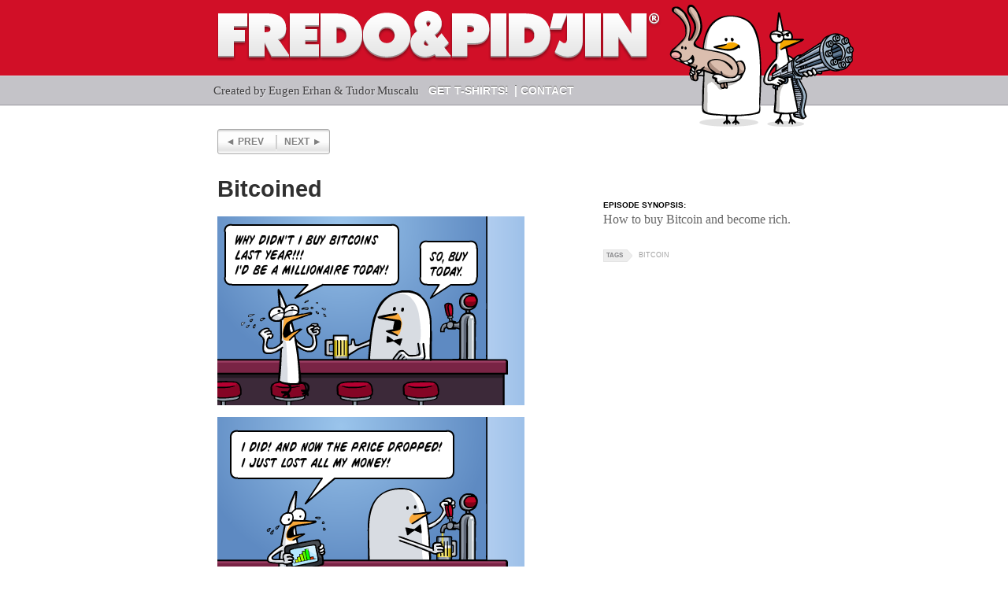

--- FILE ---
content_type: text/html; charset=UTF-8
request_url: https://www.pidjin.net/2013/12/09/bitcoin/
body_size: 10008
content:
<!doctype html>
<html lang="en-US">
  <head>
<!-- 	<script id="Cookiebot" src="https://consent.cookiebot.com/uc.js" data-cbid="7f628e3b-62ce-4946-9395-c2c04fd0975d" type="text/javascript" async></script> -->
    <meta charset="utf-8">
    <meta name="viewport" content="width=device-width, initial-scale=1">

    

    <link rel="stylesheet" type="text/css" href="https://cdn.pidjin.net/wp-content/themes/pidjin/media/css/pidjin.min.css"/>
    <!--[if lt IE 9]>
      <script src="https://cdnjs.cloudflare.com/ajax/libs/html5shiv/3.7.3/html5shiv.min.js" type="text/javascript"></script>
    <![endif]-->

    <meta content='504648690' property='fb:admins'/>
    <meta content='151466116651' property='fb:app_id'/>

    <script type="text/javascript">
/* <![CDATA[ */
(()=>{var e={};e.g=function(){if("object"==typeof globalThis)return globalThis;try{return this||new Function("return this")()}catch(e){if("object"==typeof window)return window}}(),function(n){let{ampUrl:t,isCustomizePreview:r,isAmpDevMode:o,noampQueryVarName:s,noampQueryVarValue:i,disabledStorageKey:a,mobileUserAgents:c,regexRegex:d}=n;if("undefined"==typeof sessionStorage)return;const g=new RegExp(d);if(!c.some((e=>{const n=e.match(g);return!(!n||!new RegExp(n[1],n[2]).test(navigator.userAgent))||navigator.userAgent.includes(e)})))return;e.g.addEventListener("DOMContentLoaded",(()=>{const e=document.getElementById("amp-mobile-version-switcher");if(!e)return;e.hidden=!1;const n=e.querySelector("a[href]");n&&n.addEventListener("click",(()=>{sessionStorage.removeItem(a)}))}));const u=o&&["paired-browsing-non-amp","paired-browsing-amp"].includes(window.name);if(sessionStorage.getItem(a)||r||u)return;const m=new URL(location.href),h=new URL(t);h.hash=m.hash,m.searchParams.has(s)&&i===m.searchParams.get(s)?sessionStorage.setItem(a,"1"):h.href!==m.href&&(window.stop(),location.replace(h.href))}({"ampUrl":"https:\/\/www.pidjin.net\/2013\/12\/09\/bitcoin\/?amp=1","noampQueryVarName":"noamp","noampQueryVarValue":"mobile","disabledStorageKey":"amp_mobile_redirect_disabled","mobileUserAgents":["Mobile","Android","Silk\/","Kindle","BlackBerry","Opera Mini","Opera Mobi"],"regexRegex":"^\\/((?:.|\n)+)\\/([i]*)$","isCustomizePreview":false,"isAmpDevMode":false})})();
/* ]]> */
</script>
<script type="text/javascript" data-cookieconsent="ignore">
	window.dataLayer = window.dataLayer || [];

	function gtag() {
		dataLayer.push(arguments);
	}

	gtag("consent", "default", {
		ad_personalization: "denied",
		ad_storage: "denied",
		ad_user_data: "denied",
		analytics_storage: "denied",
		functionality_storage: "denied",
		personalization_storage: "denied",
		security_storage: "granted",
		wait_for_update: 500,
	});
	gtag("set", "ads_data_redaction", true);
	</script>
<script type="text/javascript"
		id="Cookiebot"
		src="https://consent.cookiebot.com/uc.js"
		data-implementation="wp"
		data-cbid="7f628e3b-62ce-4946-9395-c2c04fd0975d"
							data-blockingmode="auto"
	></script>
<meta name='robots' content='index, follow, max-image-preview:large, max-snippet:-1, max-video-preview:-1' />
	<style>img:is([sizes="auto" i], [sizes^="auto," i]) { contain-intrinsic-size: 3000px 1500px }</style>
	
	<!-- This site is optimized with the Yoast SEO plugin v20.1 - https://yoast.com/wordpress/plugins/seo/ -->
	<title>Bitcoined - Fredo and Pidjin. The Webcomic.</title>
	<link rel="canonical" href="https://www.pidjin.net/2013/12/09/bitcoin/" />
	<meta property="og:locale" content="en_US" />
	<meta property="og:type" content="article" />
	<meta property="og:title" content="Why didn&#039;t I buy Bitcoin last year!" />
	<meta property="og:description" content="When you finally buy into the Bitcoin thing." />
	<meta property="og:url" content="https://www.pidjin.net/2013/12/09/bitcoin/" />
	<meta property="og:site_name" content="Fredo and Pidjin. The Webcomic." />
	<meta property="article:published_time" content="2013-12-09T14:46:17+00:00" />
	<meta property="article:modified_time" content="2017-12-20T13:39:11+00:00" />
	<meta property="og:image" content="https://cdn.pidjin.net/wp-content/uploads/2013/12/Cover-FB.png" />
	<meta name="author" content="PIDJIN.NET" />
	<meta name="twitter:label1" content="Written by" />
	<meta name="twitter:data1" content="PIDJIN.NET" />
	<script type="application/ld+json" class="yoast-schema-graph">{"@context":"https://schema.org","@graph":[{"@type":"Article","@id":"https://www.pidjin.net/2013/12/09/bitcoin/#article","isPartOf":{"@id":"https://www.pidjin.net/2013/12/09/bitcoin/"},"author":{"name":"PIDJIN.NET","@id":"https://www.pidjin.net/#/schema/person/f925f345a0c211a88c2fe1e2f7504ffa"},"headline":"Bitcoined","datePublished":"2013-12-09T14:46:17+00:00","dateModified":"2017-12-20T13:39:11+00:00","mainEntityOfPage":{"@id":"https://www.pidjin.net/2013/12/09/bitcoin/"},"wordCount":1,"commentCount":0,"publisher":{"@id":"https://www.pidjin.net/#organization"},"image":{"@id":"https://www.pidjin.net/2013/12/09/bitcoin/#primaryimage"},"thumbnailUrl":"https://cdn.pidjin.net/wp-content/uploads/2017/01/356-bitcoin50001.png","keywords":["bitcoin"],"articleSection":["Fredo &#038; Pid'Jin"],"inLanguage":"en-US","potentialAction":[{"@type":"CommentAction","name":"Comment","target":["https://www.pidjin.net/2013/12/09/bitcoin/#respond"]}]},{"@type":"WebPage","@id":"https://www.pidjin.net/2013/12/09/bitcoin/","url":"https://www.pidjin.net/2013/12/09/bitcoin/","name":"Bitcoined - Fredo and Pidjin. The Webcomic.","isPartOf":{"@id":"https://www.pidjin.net/#website"},"primaryImageOfPage":{"@id":"https://www.pidjin.net/2013/12/09/bitcoin/#primaryimage"},"image":{"@id":"https://www.pidjin.net/2013/12/09/bitcoin/#primaryimage"},"thumbnailUrl":"https://cdn.pidjin.net/wp-content/uploads/2017/01/356-bitcoin50001.png","datePublished":"2013-12-09T14:46:17+00:00","dateModified":"2017-12-20T13:39:11+00:00","breadcrumb":{"@id":"https://www.pidjin.net/2013/12/09/bitcoin/#breadcrumb"},"inLanguage":"en-US","potentialAction":[{"@type":"ReadAction","target":["https://www.pidjin.net/2013/12/09/bitcoin/"]}]},{"@type":"ImageObject","inLanguage":"en-US","@id":"https://www.pidjin.net/2013/12/09/bitcoin/#primaryimage","url":"https://cdn.pidjin.net/wp-content/uploads/2017/01/356-bitcoin50001.png","contentUrl":"https://cdn.pidjin.net/wp-content/uploads/2017/01/356-bitcoin50001.png","width":390,"height":240},{"@type":"BreadcrumbList","@id":"https://www.pidjin.net/2013/12/09/bitcoin/#breadcrumb","itemListElement":[{"@type":"ListItem","position":1,"name":"Home","item":"https://www.pidjin.net/"},{"@type":"ListItem","position":2,"name":"Bitcoined"}]},{"@type":"WebSite","@id":"https://www.pidjin.net/#website","url":"https://www.pidjin.net/","name":"Fredo and Pidjin. The Webcomic.","description":"Created by Eugen Erhan &amp; Tudor Muscalu","publisher":{"@id":"https://www.pidjin.net/#organization"},"potentialAction":[{"@type":"SearchAction","target":{"@type":"EntryPoint","urlTemplate":"https://www.pidjin.net/?s={search_term_string}"},"query-input":"required name=search_term_string"}],"inLanguage":"en-US"},{"@type":"Organization","@id":"https://www.pidjin.net/#organization","name":"Fredo and Pidjin. The Webcomic.","url":"https://www.pidjin.net/","logo":{"@type":"ImageObject","inLanguage":"en-US","@id":"https://www.pidjin.net/#/schema/logo/image/","url":"https://cdn.pidjin.net/wp-content/uploads/2016/11/logo.png","contentUrl":"https://cdn.pidjin.net/wp-content/uploads/2016/11/logo.png","width":567,"height":73,"caption":"Fredo and Pidjin. The Webcomic."},"image":{"@id":"https://www.pidjin.net/#/schema/logo/image/"}},{"@type":"Person","@id":"https://www.pidjin.net/#/schema/person/f925f345a0c211a88c2fe1e2f7504ffa","name":"PIDJIN.NET","image":{"@type":"ImageObject","inLanguage":"en-US","@id":"https://www.pidjin.net/#/schema/person/image/","url":"https://secure.gravatar.com/avatar/5fb1b1582632b9236c7568aa76e2f6e632cea7dfedf3092b03425daeb62aea48?s=96&d=mm&r=g","contentUrl":"https://secure.gravatar.com/avatar/5fb1b1582632b9236c7568aa76e2f6e632cea7dfedf3092b03425daeb62aea48?s=96&d=mm&r=g","caption":"PIDJIN.NET"},"description":"Fredo and Pid'Jin is a weekly updated web comic, created by Eugen Erhan and Tudor Muscalu. Expect evil pigeon pimps, naughty squirrels, politically involved intestinal worms, naive hens or ring doves and plenty of hardcore humor. Every Monday morning.","sameAs":["http://www.pidjin.net"],"url":"https://www.pidjin.net/author/admin/"}]}</script>
	<!-- / Yoast SEO plugin. -->


<link rel="alternate" type="application/rss+xml" title="Fredo and Pidjin. The Webcomic. &raquo; Bitcoined Comments Feed" href="https://www.pidjin.net/2013/12/09/bitcoin/feed/" />
<script type="text/javascript">
/* <![CDATA[ */
window._wpemojiSettings = {"baseUrl":"https:\/\/s.w.org\/images\/core\/emoji\/16.0.1\/72x72\/","ext":".png","svgUrl":"https:\/\/s.w.org\/images\/core\/emoji\/16.0.1\/svg\/","svgExt":".svg","source":{"concatemoji":"https:\/\/cdn.pidjin.net\/wp-includes\/js\/wp-emoji-release.min.js?ver=6.8.3"}};
/*! This file is auto-generated */
!function(s,n){var o,i,e;function c(e){try{var t={supportTests:e,timestamp:(new Date).valueOf()};sessionStorage.setItem(o,JSON.stringify(t))}catch(e){}}function p(e,t,n){e.clearRect(0,0,e.canvas.width,e.canvas.height),e.fillText(t,0,0);var t=new Uint32Array(e.getImageData(0,0,e.canvas.width,e.canvas.height).data),a=(e.clearRect(0,0,e.canvas.width,e.canvas.height),e.fillText(n,0,0),new Uint32Array(e.getImageData(0,0,e.canvas.width,e.canvas.height).data));return t.every(function(e,t){return e===a[t]})}function u(e,t){e.clearRect(0,0,e.canvas.width,e.canvas.height),e.fillText(t,0,0);for(var n=e.getImageData(16,16,1,1),a=0;a<n.data.length;a++)if(0!==n.data[a])return!1;return!0}function f(e,t,n,a){switch(t){case"flag":return n(e,"\ud83c\udff3\ufe0f\u200d\u26a7\ufe0f","\ud83c\udff3\ufe0f\u200b\u26a7\ufe0f")?!1:!n(e,"\ud83c\udde8\ud83c\uddf6","\ud83c\udde8\u200b\ud83c\uddf6")&&!n(e,"\ud83c\udff4\udb40\udc67\udb40\udc62\udb40\udc65\udb40\udc6e\udb40\udc67\udb40\udc7f","\ud83c\udff4\u200b\udb40\udc67\u200b\udb40\udc62\u200b\udb40\udc65\u200b\udb40\udc6e\u200b\udb40\udc67\u200b\udb40\udc7f");case"emoji":return!a(e,"\ud83e\udedf")}return!1}function g(e,t,n,a){var r="undefined"!=typeof WorkerGlobalScope&&self instanceof WorkerGlobalScope?new OffscreenCanvas(300,150):s.createElement("canvas"),o=r.getContext("2d",{willReadFrequently:!0}),i=(o.textBaseline="top",o.font="600 32px Arial",{});return e.forEach(function(e){i[e]=t(o,e,n,a)}),i}function t(e){var t=s.createElement("script");t.src=e,t.defer=!0,s.head.appendChild(t)}"undefined"!=typeof Promise&&(o="wpEmojiSettingsSupports",i=["flag","emoji"],n.supports={everything:!0,everythingExceptFlag:!0},e=new Promise(function(e){s.addEventListener("DOMContentLoaded",e,{once:!0})}),new Promise(function(t){var n=function(){try{var e=JSON.parse(sessionStorage.getItem(o));if("object"==typeof e&&"number"==typeof e.timestamp&&(new Date).valueOf()<e.timestamp+604800&&"object"==typeof e.supportTests)return e.supportTests}catch(e){}return null}();if(!n){if("undefined"!=typeof Worker&&"undefined"!=typeof OffscreenCanvas&&"undefined"!=typeof URL&&URL.createObjectURL&&"undefined"!=typeof Blob)try{var e="postMessage("+g.toString()+"("+[JSON.stringify(i),f.toString(),p.toString(),u.toString()].join(",")+"));",a=new Blob([e],{type:"text/javascript"}),r=new Worker(URL.createObjectURL(a),{name:"wpTestEmojiSupports"});return void(r.onmessage=function(e){c(n=e.data),r.terminate(),t(n)})}catch(e){}c(n=g(i,f,p,u))}t(n)}).then(function(e){for(var t in e)n.supports[t]=e[t],n.supports.everything=n.supports.everything&&n.supports[t],"flag"!==t&&(n.supports.everythingExceptFlag=n.supports.everythingExceptFlag&&n.supports[t]);n.supports.everythingExceptFlag=n.supports.everythingExceptFlag&&!n.supports.flag,n.DOMReady=!1,n.readyCallback=function(){n.DOMReady=!0}}).then(function(){return e}).then(function(){var e;n.supports.everything||(n.readyCallback(),(e=n.source||{}).concatemoji?t(e.concatemoji):e.wpemoji&&e.twemoji&&(t(e.twemoji),t(e.wpemoji)))}))}((window,document),window._wpemojiSettings);
/* ]]> */
</script>
<style id='wp-emoji-styles-inline-css' type='text/css'>

	img.wp-smiley, img.emoji {
		display: inline !important;
		border: none !important;
		box-shadow: none !important;
		height: 1em !important;
		width: 1em !important;
		margin: 0 0.07em !important;
		vertical-align: -0.1em !important;
		background: none !important;
		padding: 0 !important;
	}
</style>
<link rel='stylesheet' id='wp-block-library-css' href='https://cdn.pidjin.net/wp-includes/css/dist/block-library/style.min.css?ver=6.8.3' type='text/css' media='all' />
<style id='classic-theme-styles-inline-css' type='text/css'>
/*! This file is auto-generated */
.wp-block-button__link{color:#fff;background-color:#32373c;border-radius:9999px;box-shadow:none;text-decoration:none;padding:calc(.667em + 2px) calc(1.333em + 2px);font-size:1.125em}.wp-block-file__button{background:#32373c;color:#fff;text-decoration:none}
</style>
<style id='global-styles-inline-css' type='text/css'>
:root{--wp--preset--aspect-ratio--square: 1;--wp--preset--aspect-ratio--4-3: 4/3;--wp--preset--aspect-ratio--3-4: 3/4;--wp--preset--aspect-ratio--3-2: 3/2;--wp--preset--aspect-ratio--2-3: 2/3;--wp--preset--aspect-ratio--16-9: 16/9;--wp--preset--aspect-ratio--9-16: 9/16;--wp--preset--color--black: #000000;--wp--preset--color--cyan-bluish-gray: #abb8c3;--wp--preset--color--white: #ffffff;--wp--preset--color--pale-pink: #f78da7;--wp--preset--color--vivid-red: #cf2e2e;--wp--preset--color--luminous-vivid-orange: #ff6900;--wp--preset--color--luminous-vivid-amber: #fcb900;--wp--preset--color--light-green-cyan: #7bdcb5;--wp--preset--color--vivid-green-cyan: #00d084;--wp--preset--color--pale-cyan-blue: #8ed1fc;--wp--preset--color--vivid-cyan-blue: #0693e3;--wp--preset--color--vivid-purple: #9b51e0;--wp--preset--gradient--vivid-cyan-blue-to-vivid-purple: linear-gradient(135deg,rgba(6,147,227,1) 0%,rgb(155,81,224) 100%);--wp--preset--gradient--light-green-cyan-to-vivid-green-cyan: linear-gradient(135deg,rgb(122,220,180) 0%,rgb(0,208,130) 100%);--wp--preset--gradient--luminous-vivid-amber-to-luminous-vivid-orange: linear-gradient(135deg,rgba(252,185,0,1) 0%,rgba(255,105,0,1) 100%);--wp--preset--gradient--luminous-vivid-orange-to-vivid-red: linear-gradient(135deg,rgba(255,105,0,1) 0%,rgb(207,46,46) 100%);--wp--preset--gradient--very-light-gray-to-cyan-bluish-gray: linear-gradient(135deg,rgb(238,238,238) 0%,rgb(169,184,195) 100%);--wp--preset--gradient--cool-to-warm-spectrum: linear-gradient(135deg,rgb(74,234,220) 0%,rgb(151,120,209) 20%,rgb(207,42,186) 40%,rgb(238,44,130) 60%,rgb(251,105,98) 80%,rgb(254,248,76) 100%);--wp--preset--gradient--blush-light-purple: linear-gradient(135deg,rgb(255,206,236) 0%,rgb(152,150,240) 100%);--wp--preset--gradient--blush-bordeaux: linear-gradient(135deg,rgb(254,205,165) 0%,rgb(254,45,45) 50%,rgb(107,0,62) 100%);--wp--preset--gradient--luminous-dusk: linear-gradient(135deg,rgb(255,203,112) 0%,rgb(199,81,192) 50%,rgb(65,88,208) 100%);--wp--preset--gradient--pale-ocean: linear-gradient(135deg,rgb(255,245,203) 0%,rgb(182,227,212) 50%,rgb(51,167,181) 100%);--wp--preset--gradient--electric-grass: linear-gradient(135deg,rgb(202,248,128) 0%,rgb(113,206,126) 100%);--wp--preset--gradient--midnight: linear-gradient(135deg,rgb(2,3,129) 0%,rgb(40,116,252) 100%);--wp--preset--font-size--small: 13px;--wp--preset--font-size--medium: 20px;--wp--preset--font-size--large: 36px;--wp--preset--font-size--x-large: 42px;--wp--preset--spacing--20: 0.44rem;--wp--preset--spacing--30: 0.67rem;--wp--preset--spacing--40: 1rem;--wp--preset--spacing--50: 1.5rem;--wp--preset--spacing--60: 2.25rem;--wp--preset--spacing--70: 3.38rem;--wp--preset--spacing--80: 5.06rem;--wp--preset--shadow--natural: 6px 6px 9px rgba(0, 0, 0, 0.2);--wp--preset--shadow--deep: 12px 12px 50px rgba(0, 0, 0, 0.4);--wp--preset--shadow--sharp: 6px 6px 0px rgba(0, 0, 0, 0.2);--wp--preset--shadow--outlined: 6px 6px 0px -3px rgba(255, 255, 255, 1), 6px 6px rgba(0, 0, 0, 1);--wp--preset--shadow--crisp: 6px 6px 0px rgba(0, 0, 0, 1);}:where(.is-layout-flex){gap: 0.5em;}:where(.is-layout-grid){gap: 0.5em;}body .is-layout-flex{display: flex;}.is-layout-flex{flex-wrap: wrap;align-items: center;}.is-layout-flex > :is(*, div){margin: 0;}body .is-layout-grid{display: grid;}.is-layout-grid > :is(*, div){margin: 0;}:where(.wp-block-columns.is-layout-flex){gap: 2em;}:where(.wp-block-columns.is-layout-grid){gap: 2em;}:where(.wp-block-post-template.is-layout-flex){gap: 1.25em;}:where(.wp-block-post-template.is-layout-grid){gap: 1.25em;}.has-black-color{color: var(--wp--preset--color--black) !important;}.has-cyan-bluish-gray-color{color: var(--wp--preset--color--cyan-bluish-gray) !important;}.has-white-color{color: var(--wp--preset--color--white) !important;}.has-pale-pink-color{color: var(--wp--preset--color--pale-pink) !important;}.has-vivid-red-color{color: var(--wp--preset--color--vivid-red) !important;}.has-luminous-vivid-orange-color{color: var(--wp--preset--color--luminous-vivid-orange) !important;}.has-luminous-vivid-amber-color{color: var(--wp--preset--color--luminous-vivid-amber) !important;}.has-light-green-cyan-color{color: var(--wp--preset--color--light-green-cyan) !important;}.has-vivid-green-cyan-color{color: var(--wp--preset--color--vivid-green-cyan) !important;}.has-pale-cyan-blue-color{color: var(--wp--preset--color--pale-cyan-blue) !important;}.has-vivid-cyan-blue-color{color: var(--wp--preset--color--vivid-cyan-blue) !important;}.has-vivid-purple-color{color: var(--wp--preset--color--vivid-purple) !important;}.has-black-background-color{background-color: var(--wp--preset--color--black) !important;}.has-cyan-bluish-gray-background-color{background-color: var(--wp--preset--color--cyan-bluish-gray) !important;}.has-white-background-color{background-color: var(--wp--preset--color--white) !important;}.has-pale-pink-background-color{background-color: var(--wp--preset--color--pale-pink) !important;}.has-vivid-red-background-color{background-color: var(--wp--preset--color--vivid-red) !important;}.has-luminous-vivid-orange-background-color{background-color: var(--wp--preset--color--luminous-vivid-orange) !important;}.has-luminous-vivid-amber-background-color{background-color: var(--wp--preset--color--luminous-vivid-amber) !important;}.has-light-green-cyan-background-color{background-color: var(--wp--preset--color--light-green-cyan) !important;}.has-vivid-green-cyan-background-color{background-color: var(--wp--preset--color--vivid-green-cyan) !important;}.has-pale-cyan-blue-background-color{background-color: var(--wp--preset--color--pale-cyan-blue) !important;}.has-vivid-cyan-blue-background-color{background-color: var(--wp--preset--color--vivid-cyan-blue) !important;}.has-vivid-purple-background-color{background-color: var(--wp--preset--color--vivid-purple) !important;}.has-black-border-color{border-color: var(--wp--preset--color--black) !important;}.has-cyan-bluish-gray-border-color{border-color: var(--wp--preset--color--cyan-bluish-gray) !important;}.has-white-border-color{border-color: var(--wp--preset--color--white) !important;}.has-pale-pink-border-color{border-color: var(--wp--preset--color--pale-pink) !important;}.has-vivid-red-border-color{border-color: var(--wp--preset--color--vivid-red) !important;}.has-luminous-vivid-orange-border-color{border-color: var(--wp--preset--color--luminous-vivid-orange) !important;}.has-luminous-vivid-amber-border-color{border-color: var(--wp--preset--color--luminous-vivid-amber) !important;}.has-light-green-cyan-border-color{border-color: var(--wp--preset--color--light-green-cyan) !important;}.has-vivid-green-cyan-border-color{border-color: var(--wp--preset--color--vivid-green-cyan) !important;}.has-pale-cyan-blue-border-color{border-color: var(--wp--preset--color--pale-cyan-blue) !important;}.has-vivid-cyan-blue-border-color{border-color: var(--wp--preset--color--vivid-cyan-blue) !important;}.has-vivid-purple-border-color{border-color: var(--wp--preset--color--vivid-purple) !important;}.has-vivid-cyan-blue-to-vivid-purple-gradient-background{background: var(--wp--preset--gradient--vivid-cyan-blue-to-vivid-purple) !important;}.has-light-green-cyan-to-vivid-green-cyan-gradient-background{background: var(--wp--preset--gradient--light-green-cyan-to-vivid-green-cyan) !important;}.has-luminous-vivid-amber-to-luminous-vivid-orange-gradient-background{background: var(--wp--preset--gradient--luminous-vivid-amber-to-luminous-vivid-orange) !important;}.has-luminous-vivid-orange-to-vivid-red-gradient-background{background: var(--wp--preset--gradient--luminous-vivid-orange-to-vivid-red) !important;}.has-very-light-gray-to-cyan-bluish-gray-gradient-background{background: var(--wp--preset--gradient--very-light-gray-to-cyan-bluish-gray) !important;}.has-cool-to-warm-spectrum-gradient-background{background: var(--wp--preset--gradient--cool-to-warm-spectrum) !important;}.has-blush-light-purple-gradient-background{background: var(--wp--preset--gradient--blush-light-purple) !important;}.has-blush-bordeaux-gradient-background{background: var(--wp--preset--gradient--blush-bordeaux) !important;}.has-luminous-dusk-gradient-background{background: var(--wp--preset--gradient--luminous-dusk) !important;}.has-pale-ocean-gradient-background{background: var(--wp--preset--gradient--pale-ocean) !important;}.has-electric-grass-gradient-background{background: var(--wp--preset--gradient--electric-grass) !important;}.has-midnight-gradient-background{background: var(--wp--preset--gradient--midnight) !important;}.has-small-font-size{font-size: var(--wp--preset--font-size--small) !important;}.has-medium-font-size{font-size: var(--wp--preset--font-size--medium) !important;}.has-large-font-size{font-size: var(--wp--preset--font-size--large) !important;}.has-x-large-font-size{font-size: var(--wp--preset--font-size--x-large) !important;}
:where(.wp-block-post-template.is-layout-flex){gap: 1.25em;}:where(.wp-block-post-template.is-layout-grid){gap: 1.25em;}
:where(.wp-block-columns.is-layout-flex){gap: 2em;}:where(.wp-block-columns.is-layout-grid){gap: 2em;}
:root :where(.wp-block-pullquote){font-size: 1.5em;line-height: 1.6;}
</style>
<link rel="https://api.w.org/" href="https://www.pidjin.net/wp-json/" /><link rel="alternate" title="JSON" type="application/json" href="https://www.pidjin.net/wp-json/wp/v2/posts/10082" /><link rel="EditURI" type="application/rsd+xml" title="RSD" href="https://www.pidjin.net/xmlrpc.php?rsd" />
<meta name="generator" content="WordPress 6.8.3" />
<link rel='shortlink' href='https://www.pidjin.net/?p=10082' />
<link rel="alternate" title="oEmbed (JSON)" type="application/json+oembed" href="https://www.pidjin.net/wp-json/oembed/1.0/embed?url=https%3A%2F%2Fwww.pidjin.net%2F2013%2F12%2F09%2Fbitcoin%2F" />
<link rel="alternate" title="oEmbed (XML)" type="text/xml+oembed" href="https://www.pidjin.net/wp-json/oembed/1.0/embed?url=https%3A%2F%2Fwww.pidjin.net%2F2013%2F12%2F09%2Fbitcoin%2F&#038;format=xml" />
<script type='text/javascript'>window.presslabs = {"home_url":"https:\/\/www.pidjin.net"}</script><script type='text/javascript'>
	(function () {
		var pl_beacon = document.createElement('script');
		pl_beacon.type = 'text/javascript';
		pl_beacon.async = true;
		var host = 'https://www.pidjin.net';
		if ('https:' == document.location.protocol) {
			host = host.replace('http://', 'https://');
		}
		pl_beacon.src = host + '/' + 'fS04ef3ZD8DH' + '.js?ts=' + Math.floor((Math.random() * 100000) + 1);
		var first_script_tag = document.getElementsByTagName('script')[0];
		first_script_tag.parentNode.insertBefore(pl_beacon, first_script_tag);
	})();
</script>		<script type="text/javascript">
			var _statcounter = _statcounter || [];
			_statcounter.push({"tags": {"author": "PIDJIN.NET"}});
		</script>
		<link rel="alternate" type="text/html" media="only screen and (max-width: 640px)" href="https://www.pidjin.net/2013/12/09/bitcoin/?amp=1"><link rel="amphtml" href="https://www.pidjin.net/2013/12/09/bitcoin/?amp=1"><style>#amp-mobile-version-switcher{left:0;position:absolute;width:100%;z-index:100}#amp-mobile-version-switcher>a{background-color:#444;border:0;color:#eaeaea;display:block;font-family:-apple-system,BlinkMacSystemFont,Segoe UI,Roboto,Oxygen-Sans,Ubuntu,Cantarell,Helvetica Neue,sans-serif;font-size:16px;font-weight:600;padding:15px 0;text-align:center;-webkit-text-decoration:none;text-decoration:none}#amp-mobile-version-switcher>a:active,#amp-mobile-version-switcher>a:focus,#amp-mobile-version-switcher>a:hover{-webkit-text-decoration:underline;text-decoration:underline}</style>
        <script type="text/plain" data-cookieconsent="statistics">
      var _gaq = _gaq || [];
      _gaq.push(['_setAccount', 'UA-110222-3']);
      _gaq.push(['_trackPageview']);
      (function() {
      var ga = document.createElement('script'); ga.type = 'text/javascript'; ga.async = true;

      ga.src = ('https:' == document.location.protocol ? 'https://' : 'http://') + 'stats.g.doubleclick.net/dc.js';

      var s = document.getElementsByTagName('script')[0]; s.parentNode.insertBefore(ga, s);
      })();
    </script>
  </head>
  <body class="wp-singular post-template-default single single-post postid-10082 single-format-standard wp-theme-pidjin">
        <div id="fb-root"></div>
	  <div id="fb-root"></div>
<script async defer crossorigin="anonymous" src="https://connect.facebook.net/en_US/sdk.js#xfbml=1&version=v3.2&appId=186507869695&autoLogAppEvents=1"></script>


    <script  type="text/plain" data-cookieconsent="statistics">(function(d, s, id) {
      var js, fjs = d.getElementsByTagName(s)[0];
      if (d.getElementById(id)) {return;}
      js = d.createElement(s); js.id = id;
      js.src = "//connect.facebook.net/en_US/all.js#xfbml=1";
      fjs.parentNode.insertBefore(js, fjs);
    }(document, 'script', 'facebook-jssdk'));</script>

    <header>
      <div class="logotext centered">
        <a href="https://www.pidjin.net">
          <img class="logotype" src="https://cdn.pidjin.net/wp-content/themes/pidjin/media/images/logo.png" width="567" height="73" alt="Fredo and Pidjin. The Webcomic." title="Fredo and Pidjin. The Webcomic." />
        </a>
      </div>

      <div class ="subheader">
        <div class = "details centered">
          <h1>Created by Eugen Erhan &amp; Tudor Muscalu</h1>

          <ul id="menu-header-menu" class="menu"><li id="menu-item-8479" class="menu-item menu-item-type-custom menu-item-object-custom menu-item-8479"><a href="http://bit.ly/LePidjinShop">Get T-shirts!</a></li>
<li id="menu-item-6266" class="menu-item menu-item-type-post_type menu-item-object-page menu-item-6266"><a href="https://www.pidjin.net/about-this-webcomic/">Contact</a></li>
</ul>
          <div class="logo">
            <a href="https://www.pidjin.net">
              <img src="https://cdn.pidjin.net/wp-content/themes/pidjin/media/images/fredo-and-pidjin.png" alt="Fredo and Pid'jin" />
            </a>
          </div>
        </div>
      </div>
    </header>
	  <!-- Google tag (gtag.js) -->
<script async src="https://www.googletagmanager.com/gtag/js?id=G-L35NP23G2Q"></script>
<script>
  window.dataLayer = window.dataLayer || [];
  function gtag(){dataLayer.push(arguments);}
  gtag('js', new Date());

  gtag('config', 'G-L35NP23G2Q');
</script>



<section>
  <div class="navigation centered top">

    <nav class="prevnext">
      <span class="prev">
        <a href="https://www.pidjin.net/2013/11/28/tourette-reversor/" rel="prev">Prev</a>      </span>

      <span class="next">
        <a href="https://www.pidjin.net/2013/12/12/xmas-special-2/" rel="next">Next</a>              </span>
    </nav>

    <nav class="bypage">
        <!-- <a href="/seasons" class="full">Full archive</a> -->
    </nav>
  </div>

  <div class="columns centered">
    <div class="episode">
      <h1>Bitcoined</h1>

      <p><img decoding="async" src="https://cdn.pidjin.net/wp-content/uploads/2013/12/356-bitcoin20001.png" alt="Why didn't I buy Bitcoins last year! I'd be a millionaire today! So buy today." /></p>
<p><img decoding="async" src="https://cdn.pidjin.net/wp-content/uploads/2013/12/356-bitcoin20002.png" alt="I did! And now the price dropped! I just lost all my money!" /></p>
<p><img decoding="async" src="https://cdn.pidjin.net/wp-content/uploads/2013/12/356-bitcoin20003.png" alt="It's so unfair! I deserve to be rich! I hate this! I have an idea." /></p>
<p><img decoding="async" src="https://cdn.pidjin.net/wp-content/uploads/2013/12/356-bitcoin20004.png" alt="I'm creating a new digital currency, for people just like you." /></p>
<p><img decoding="async" src="https://cdn.pidjin.net/wp-content/uploads/2013/12/356-bitcoin400052.png" alt="Bitch-coin." /></p>
<p><script type="text/javascript" src="http://www.reddit.com/static/button/button3.js"></script><a href="http://www.reddit.com/r/funny/comments/1sgqvr/why_didnt_i_buy_bitcoin_last_year/"><img decoding="async" alt="" src="https://cdn.pidjin.net/wp-content/uploads/2013/07/reddit-txt.jpg" /></a></p>

      
        <div class="Ad Ad-Underpost">
    			<div class="textwidget"><div class="fb-like" data-width="300" data-layout="standard" data-action="like" data-size="large" data-show-faces="false" data-share="true"></div>
<br></br><br></br></div>
		  </div>

      <div class="sidebar-container">
  <div class="sidebar">

    
    
          <div class="synopsis">
        <label>EPISODE SYNOPSIS:</label>
        <p>How to buy Bitcoin and become rich.</p>
      </div>

      <div class="tags">
  <label>tags</label>
  <ul><li><a href="https://www.pidjin.net/tag/bitcoin/" rel="tag">bitcoin</a></li></ul></div>
      </div>
</div>

      <div class="navigation bottom">
        <nav class="prevnext">
          <span class="prev">
            <a href="https://www.pidjin.net/2013/11/28/tourette-reversor/" rel="prev">Prev</a>          </span>
          <span class="next">
            <a href="https://www.pidjin.net/2013/12/12/xmas-special-2/" rel="next">Next</a>                      </span>
        </nav>

        <nav class="bypage">
  <!--
         <a href="/2006/02/19/goofy-monday/"><img src="https://cdn.pidjin.net/wp-content/themes/pidjin/media/images/first.png" width="35" height="33" /></a>
         <a href="https://www.pidjin.net/2021/11/24/maximum-score/">Latest</a>
  -->
            <a href="https://www.pidjin.net/?random">Random Comic</a>
        </nav>
      </div>

      <div class="fcb_comments">
        <div class="fb-comments" data-href="https://www.pidjin.net/2013/12/09/bitcoin/" data-num-posts="10" data-width="400"></div>
      </div>
    </div>
  </div>
</section>

<script type="speculationrules">
{"prefetch":[{"source":"document","where":{"and":[{"href_matches":"\/*"},{"not":{"href_matches":["\/wp-*.php","\/wp-admin\/*","\/wp-content\/uploads\/*","\/wp-content\/*","\/wp-content\/plugins\/*","\/wp-content\/themes\/pidjin\/*","\/*\\?(.+)"]}},{"not":{"selector_matches":"a[rel~=\"nofollow\"]"}},{"not":{"selector_matches":".no-prefetch, .no-prefetch a"}}]},"eagerness":"conservative"}]}
</script>
		<!-- Start of StatCounter Code -->
		<script>
			<!--
			var sc_project=2210732;
			var sc_security="de6cf3dc";
			var sc_invisible=1;
			var scJsHost = (("https:" == document.location.protocol) ?
				"https://secure." : "http://www.");
			//-->
					</script>
		
<script type="text/javascript"
				src="https://secure.statcounter.com/counter/counter.js"
				async></script>		<noscript><div class="statcounter"><a title="web analytics" href="https://statcounter.com/"><img class="statcounter" src="https://c.statcounter.com/2210732/0/de6cf3dc/1/" alt="web analytics" /></a></div></noscript>
		<!-- End of StatCounter Code -->
				<div id="amp-mobile-version-switcher" hidden>
			<a rel="" href="https://www.pidjin.net/2013/12/09/bitcoin/?amp=1">
				Go to mobile version			</a>
		</div>

				    </body>
</html>


--- FILE ---
content_type: application/x-javascript; charset=utf-8
request_url: https://consent.cookiebot.com/7f628e3b-62ce-4946-9395-c2c04fd0975d/cc.js?renew=false&referer=www.pidjin.net&dnt=false&init=false
body_size: 210
content:
if(console){var cookiedomainwarning='Error: The domain WWW.PIDJIN.NET is not authorized to show the cookie banner for domain group ID 7f628e3b-62ce-4946-9395-c2c04fd0975d. Please add it to the domain group in the Cookiebot Manager to authorize the domain.';if(typeof console.warn === 'function'){console.warn(cookiedomainwarning)}else{console.log(cookiedomainwarning)}};